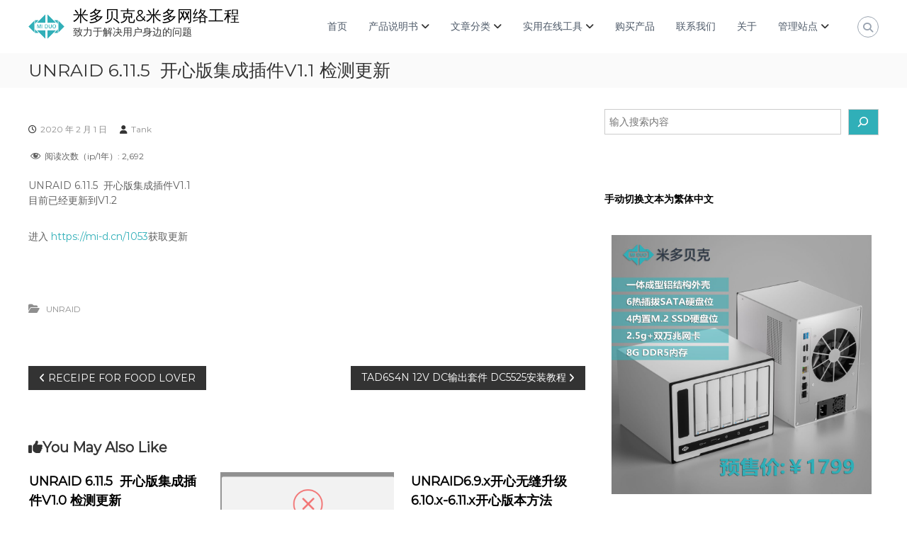

--- FILE ---
content_type: text/html; charset=UTF-8
request_url: https://mi-d.cn/4573
body_size: 19026
content:
<!DOCTYPE html>
<html lang="zh-Hans">
<head>
<meta charset="UTF-8">
<meta name="viewport" content="width=device-width, initial-scale=1">
<link rel="profile" href="https://gmpg.org/xfn/11">

<title>UNRAID 6.11.5  开心版集成插件V1.1  检测更新 &#8211; 米多贝克&amp;米多网络工程</title>
<meta name='robots' content='max-image-preview:large' />
	<style>img:is([sizes="auto" i], [sizes^="auto," i]) { contain-intrinsic-size: 3000px 1500px }</style>
	<link rel="alternate" type="application/rss+xml" title="米多贝克&amp;米多网络工程 &raquo; Feed" href="https://mi-d.cn/feed" />
<link rel="alternate" type="application/rss+xml" title="米多贝克&amp;米多网络工程 &raquo; 评论 Feed" href="https://mi-d.cn/comments/feed" />
<link rel="alternate" type="application/rss+xml" title="米多贝克&amp;米多网络工程 &raquo; UNRAID 6.11.5  开心版集成插件V1.1  检测更新 评论 Feed" href="https://mi-d.cn/4573/feed" />
<script type="text/javascript">
/* <![CDATA[ */
window._wpemojiSettings = {"baseUrl":"https:\/\/s.w.org\/images\/core\/emoji\/16.0.1\/72x72\/","ext":".png","svgUrl":"https:\/\/s.w.org\/images\/core\/emoji\/16.0.1\/svg\/","svgExt":".svg","source":{"concatemoji":"https:\/\/mi-d.cn\/wp-includes\/js\/wp-emoji-release.min.js?ver=6.8.2"}};
/*! This file is auto-generated */
!function(s,n){var o,i,e;function c(e){try{var t={supportTests:e,timestamp:(new Date).valueOf()};sessionStorage.setItem(o,JSON.stringify(t))}catch(e){}}function p(e,t,n){e.clearRect(0,0,e.canvas.width,e.canvas.height),e.fillText(t,0,0);var t=new Uint32Array(e.getImageData(0,0,e.canvas.width,e.canvas.height).data),a=(e.clearRect(0,0,e.canvas.width,e.canvas.height),e.fillText(n,0,0),new Uint32Array(e.getImageData(0,0,e.canvas.width,e.canvas.height).data));return t.every(function(e,t){return e===a[t]})}function u(e,t){e.clearRect(0,0,e.canvas.width,e.canvas.height),e.fillText(t,0,0);for(var n=e.getImageData(16,16,1,1),a=0;a<n.data.length;a++)if(0!==n.data[a])return!1;return!0}function f(e,t,n,a){switch(t){case"flag":return n(e,"\ud83c\udff3\ufe0f\u200d\u26a7\ufe0f","\ud83c\udff3\ufe0f\u200b\u26a7\ufe0f")?!1:!n(e,"\ud83c\udde8\ud83c\uddf6","\ud83c\udde8\u200b\ud83c\uddf6")&&!n(e,"\ud83c\udff4\udb40\udc67\udb40\udc62\udb40\udc65\udb40\udc6e\udb40\udc67\udb40\udc7f","\ud83c\udff4\u200b\udb40\udc67\u200b\udb40\udc62\u200b\udb40\udc65\u200b\udb40\udc6e\u200b\udb40\udc67\u200b\udb40\udc7f");case"emoji":return!a(e,"\ud83e\udedf")}return!1}function g(e,t,n,a){var r="undefined"!=typeof WorkerGlobalScope&&self instanceof WorkerGlobalScope?new OffscreenCanvas(300,150):s.createElement("canvas"),o=r.getContext("2d",{willReadFrequently:!0}),i=(o.textBaseline="top",o.font="600 32px Arial",{});return e.forEach(function(e){i[e]=t(o,e,n,a)}),i}function t(e){var t=s.createElement("script");t.src=e,t.defer=!0,s.head.appendChild(t)}"undefined"!=typeof Promise&&(o="wpEmojiSettingsSupports",i=["flag","emoji"],n.supports={everything:!0,everythingExceptFlag:!0},e=new Promise(function(e){s.addEventListener("DOMContentLoaded",e,{once:!0})}),new Promise(function(t){var n=function(){try{var e=JSON.parse(sessionStorage.getItem(o));if("object"==typeof e&&"number"==typeof e.timestamp&&(new Date).valueOf()<e.timestamp+604800&&"object"==typeof e.supportTests)return e.supportTests}catch(e){}return null}();if(!n){if("undefined"!=typeof Worker&&"undefined"!=typeof OffscreenCanvas&&"undefined"!=typeof URL&&URL.createObjectURL&&"undefined"!=typeof Blob)try{var e="postMessage("+g.toString()+"("+[JSON.stringify(i),f.toString(),p.toString(),u.toString()].join(",")+"));",a=new Blob([e],{type:"text/javascript"}),r=new Worker(URL.createObjectURL(a),{name:"wpTestEmojiSupports"});return void(r.onmessage=function(e){c(n=e.data),r.terminate(),t(n)})}catch(e){}c(n=g(i,f,p,u))}t(n)}).then(function(e){for(var t in e)n.supports[t]=e[t],n.supports.everything=n.supports.everything&&n.supports[t],"flag"!==t&&(n.supports.everythingExceptFlag=n.supports.everythingExceptFlag&&n.supports[t]);n.supports.everythingExceptFlag=n.supports.everythingExceptFlag&&!n.supports.flag,n.DOMReady=!1,n.readyCallback=function(){n.DOMReady=!0}}).then(function(){return e}).then(function(){var e;n.supports.everything||(n.readyCallback(),(e=n.source||{}).concatemoji?t(e.concatemoji):e.wpemoji&&e.twemoji&&(t(e.twemoji),t(e.wpemoji)))}))}((window,document),window._wpemojiSettings);
/* ]]> */
</script>
<link rel='stylesheet' id='dashicons-css' href='https://mi-d.cn/wp-includes/css/dashicons.min.css?ver=6.8.2' type='text/css' media='all' />
<link rel='stylesheet' id='post-views-counter-frontend-css' href='https://mi-d.cn/wp-content/plugins/post-views-counter/css/frontend.min.css?ver=1.6.0' type='text/css' media='all' />
<style id='wp-emoji-styles-inline-css' type='text/css'>

	img.wp-smiley, img.emoji {
		display: inline !important;
		border: none !important;
		box-shadow: none !important;
		height: 1em !important;
		width: 1em !important;
		margin: 0 0.07em !important;
		vertical-align: -0.1em !important;
		background: none !important;
		padding: 0 !important;
	}
</style>
<link rel='stylesheet' id='wp-block-library-css' href='https://mi-d.cn/wp-includes/css/dist/block-library/style.min.css?ver=6.8.2' type='text/css' media='all' />
<style id='wp-block-library-theme-inline-css' type='text/css'>
.wp-block-audio :where(figcaption){color:#555;font-size:13px;text-align:center}.is-dark-theme .wp-block-audio :where(figcaption){color:#ffffffa6}.wp-block-audio{margin:0 0 1em}.wp-block-code{border:1px solid #ccc;border-radius:4px;font-family:Menlo,Consolas,monaco,monospace;padding:.8em 1em}.wp-block-embed :where(figcaption){color:#555;font-size:13px;text-align:center}.is-dark-theme .wp-block-embed :where(figcaption){color:#ffffffa6}.wp-block-embed{margin:0 0 1em}.blocks-gallery-caption{color:#555;font-size:13px;text-align:center}.is-dark-theme .blocks-gallery-caption{color:#ffffffa6}:root :where(.wp-block-image figcaption){color:#555;font-size:13px;text-align:center}.is-dark-theme :root :where(.wp-block-image figcaption){color:#ffffffa6}.wp-block-image{margin:0 0 1em}.wp-block-pullquote{border-bottom:4px solid;border-top:4px solid;color:currentColor;margin-bottom:1.75em}.wp-block-pullquote cite,.wp-block-pullquote footer,.wp-block-pullquote__citation{color:currentColor;font-size:.8125em;font-style:normal;text-transform:uppercase}.wp-block-quote{border-left:.25em solid;margin:0 0 1.75em;padding-left:1em}.wp-block-quote cite,.wp-block-quote footer{color:currentColor;font-size:.8125em;font-style:normal;position:relative}.wp-block-quote:where(.has-text-align-right){border-left:none;border-right:.25em solid;padding-left:0;padding-right:1em}.wp-block-quote:where(.has-text-align-center){border:none;padding-left:0}.wp-block-quote.is-large,.wp-block-quote.is-style-large,.wp-block-quote:where(.is-style-plain){border:none}.wp-block-search .wp-block-search__label{font-weight:700}.wp-block-search__button{border:1px solid #ccc;padding:.375em .625em}:where(.wp-block-group.has-background){padding:1.25em 2.375em}.wp-block-separator.has-css-opacity{opacity:.4}.wp-block-separator{border:none;border-bottom:2px solid;margin-left:auto;margin-right:auto}.wp-block-separator.has-alpha-channel-opacity{opacity:1}.wp-block-separator:not(.is-style-wide):not(.is-style-dots){width:100px}.wp-block-separator.has-background:not(.is-style-dots){border-bottom:none;height:1px}.wp-block-separator.has-background:not(.is-style-wide):not(.is-style-dots){height:2px}.wp-block-table{margin:0 0 1em}.wp-block-table td,.wp-block-table th{word-break:normal}.wp-block-table :where(figcaption){color:#555;font-size:13px;text-align:center}.is-dark-theme .wp-block-table :where(figcaption){color:#ffffffa6}.wp-block-video :where(figcaption){color:#555;font-size:13px;text-align:center}.is-dark-theme .wp-block-video :where(figcaption){color:#ffffffa6}.wp-block-video{margin:0 0 1em}:root :where(.wp-block-template-part.has-background){margin-bottom:0;margin-top:0;padding:1.25em 2.375em}
</style>
<style id='classic-theme-styles-inline-css' type='text/css'>
/*! This file is auto-generated */
.wp-block-button__link{color:#fff;background-color:#32373c;border-radius:9999px;box-shadow:none;text-decoration:none;padding:calc(.667em + 2px) calc(1.333em + 2px);font-size:1.125em}.wp-block-file__button{background:#32373c;color:#fff;text-decoration:none}
</style>
<style id='global-styles-inline-css' type='text/css'>
:root{--wp--preset--aspect-ratio--square: 1;--wp--preset--aspect-ratio--4-3: 4/3;--wp--preset--aspect-ratio--3-4: 3/4;--wp--preset--aspect-ratio--3-2: 3/2;--wp--preset--aspect-ratio--2-3: 2/3;--wp--preset--aspect-ratio--16-9: 16/9;--wp--preset--aspect-ratio--9-16: 9/16;--wp--preset--color--black: #000000;--wp--preset--color--cyan-bluish-gray: #abb8c3;--wp--preset--color--white: #ffffff;--wp--preset--color--pale-pink: #f78da7;--wp--preset--color--vivid-red: #cf2e2e;--wp--preset--color--luminous-vivid-orange: #ff6900;--wp--preset--color--luminous-vivid-amber: #fcb900;--wp--preset--color--light-green-cyan: #7bdcb5;--wp--preset--color--vivid-green-cyan: #00d084;--wp--preset--color--pale-cyan-blue: #8ed1fc;--wp--preset--color--vivid-cyan-blue: #0693e3;--wp--preset--color--vivid-purple: #9b51e0;--wp--preset--gradient--vivid-cyan-blue-to-vivid-purple: linear-gradient(135deg,rgba(6,147,227,1) 0%,rgb(155,81,224) 100%);--wp--preset--gradient--light-green-cyan-to-vivid-green-cyan: linear-gradient(135deg,rgb(122,220,180) 0%,rgb(0,208,130) 100%);--wp--preset--gradient--luminous-vivid-amber-to-luminous-vivid-orange: linear-gradient(135deg,rgba(252,185,0,1) 0%,rgba(255,105,0,1) 100%);--wp--preset--gradient--luminous-vivid-orange-to-vivid-red: linear-gradient(135deg,rgba(255,105,0,1) 0%,rgb(207,46,46) 100%);--wp--preset--gradient--very-light-gray-to-cyan-bluish-gray: linear-gradient(135deg,rgb(238,238,238) 0%,rgb(169,184,195) 100%);--wp--preset--gradient--cool-to-warm-spectrum: linear-gradient(135deg,rgb(74,234,220) 0%,rgb(151,120,209) 20%,rgb(207,42,186) 40%,rgb(238,44,130) 60%,rgb(251,105,98) 80%,rgb(254,248,76) 100%);--wp--preset--gradient--blush-light-purple: linear-gradient(135deg,rgb(255,206,236) 0%,rgb(152,150,240) 100%);--wp--preset--gradient--blush-bordeaux: linear-gradient(135deg,rgb(254,205,165) 0%,rgb(254,45,45) 50%,rgb(107,0,62) 100%);--wp--preset--gradient--luminous-dusk: linear-gradient(135deg,rgb(255,203,112) 0%,rgb(199,81,192) 50%,rgb(65,88,208) 100%);--wp--preset--gradient--pale-ocean: linear-gradient(135deg,rgb(255,245,203) 0%,rgb(182,227,212) 50%,rgb(51,167,181) 100%);--wp--preset--gradient--electric-grass: linear-gradient(135deg,rgb(202,248,128) 0%,rgb(113,206,126) 100%);--wp--preset--gradient--midnight: linear-gradient(135deg,rgb(2,3,129) 0%,rgb(40,116,252) 100%);--wp--preset--font-size--small: 13px;--wp--preset--font-size--medium: 20px;--wp--preset--font-size--large: 36px;--wp--preset--font-size--x-large: 42px;--wp--preset--spacing--20: 0.44rem;--wp--preset--spacing--30: 0.67rem;--wp--preset--spacing--40: 1rem;--wp--preset--spacing--50: 1.5rem;--wp--preset--spacing--60: 2.25rem;--wp--preset--spacing--70: 3.38rem;--wp--preset--spacing--80: 5.06rem;--wp--preset--shadow--natural: 6px 6px 9px rgba(0, 0, 0, 0.2);--wp--preset--shadow--deep: 12px 12px 50px rgba(0, 0, 0, 0.4);--wp--preset--shadow--sharp: 6px 6px 0px rgba(0, 0, 0, 0.2);--wp--preset--shadow--outlined: 6px 6px 0px -3px rgba(255, 255, 255, 1), 6px 6px rgba(0, 0, 0, 1);--wp--preset--shadow--crisp: 6px 6px 0px rgba(0, 0, 0, 1);}:where(.is-layout-flex){gap: 0.5em;}:where(.is-layout-grid){gap: 0.5em;}body .is-layout-flex{display: flex;}.is-layout-flex{flex-wrap: wrap;align-items: center;}.is-layout-flex > :is(*, div){margin: 0;}body .is-layout-grid{display: grid;}.is-layout-grid > :is(*, div){margin: 0;}:where(.wp-block-columns.is-layout-flex){gap: 2em;}:where(.wp-block-columns.is-layout-grid){gap: 2em;}:where(.wp-block-post-template.is-layout-flex){gap: 1.25em;}:where(.wp-block-post-template.is-layout-grid){gap: 1.25em;}.has-black-color{color: var(--wp--preset--color--black) !important;}.has-cyan-bluish-gray-color{color: var(--wp--preset--color--cyan-bluish-gray) !important;}.has-white-color{color: var(--wp--preset--color--white) !important;}.has-pale-pink-color{color: var(--wp--preset--color--pale-pink) !important;}.has-vivid-red-color{color: var(--wp--preset--color--vivid-red) !important;}.has-luminous-vivid-orange-color{color: var(--wp--preset--color--luminous-vivid-orange) !important;}.has-luminous-vivid-amber-color{color: var(--wp--preset--color--luminous-vivid-amber) !important;}.has-light-green-cyan-color{color: var(--wp--preset--color--light-green-cyan) !important;}.has-vivid-green-cyan-color{color: var(--wp--preset--color--vivid-green-cyan) !important;}.has-pale-cyan-blue-color{color: var(--wp--preset--color--pale-cyan-blue) !important;}.has-vivid-cyan-blue-color{color: var(--wp--preset--color--vivid-cyan-blue) !important;}.has-vivid-purple-color{color: var(--wp--preset--color--vivid-purple) !important;}.has-black-background-color{background-color: var(--wp--preset--color--black) !important;}.has-cyan-bluish-gray-background-color{background-color: var(--wp--preset--color--cyan-bluish-gray) !important;}.has-white-background-color{background-color: var(--wp--preset--color--white) !important;}.has-pale-pink-background-color{background-color: var(--wp--preset--color--pale-pink) !important;}.has-vivid-red-background-color{background-color: var(--wp--preset--color--vivid-red) !important;}.has-luminous-vivid-orange-background-color{background-color: var(--wp--preset--color--luminous-vivid-orange) !important;}.has-luminous-vivid-amber-background-color{background-color: var(--wp--preset--color--luminous-vivid-amber) !important;}.has-light-green-cyan-background-color{background-color: var(--wp--preset--color--light-green-cyan) !important;}.has-vivid-green-cyan-background-color{background-color: var(--wp--preset--color--vivid-green-cyan) !important;}.has-pale-cyan-blue-background-color{background-color: var(--wp--preset--color--pale-cyan-blue) !important;}.has-vivid-cyan-blue-background-color{background-color: var(--wp--preset--color--vivid-cyan-blue) !important;}.has-vivid-purple-background-color{background-color: var(--wp--preset--color--vivid-purple) !important;}.has-black-border-color{border-color: var(--wp--preset--color--black) !important;}.has-cyan-bluish-gray-border-color{border-color: var(--wp--preset--color--cyan-bluish-gray) !important;}.has-white-border-color{border-color: var(--wp--preset--color--white) !important;}.has-pale-pink-border-color{border-color: var(--wp--preset--color--pale-pink) !important;}.has-vivid-red-border-color{border-color: var(--wp--preset--color--vivid-red) !important;}.has-luminous-vivid-orange-border-color{border-color: var(--wp--preset--color--luminous-vivid-orange) !important;}.has-luminous-vivid-amber-border-color{border-color: var(--wp--preset--color--luminous-vivid-amber) !important;}.has-light-green-cyan-border-color{border-color: var(--wp--preset--color--light-green-cyan) !important;}.has-vivid-green-cyan-border-color{border-color: var(--wp--preset--color--vivid-green-cyan) !important;}.has-pale-cyan-blue-border-color{border-color: var(--wp--preset--color--pale-cyan-blue) !important;}.has-vivid-cyan-blue-border-color{border-color: var(--wp--preset--color--vivid-cyan-blue) !important;}.has-vivid-purple-border-color{border-color: var(--wp--preset--color--vivid-purple) !important;}.has-vivid-cyan-blue-to-vivid-purple-gradient-background{background: var(--wp--preset--gradient--vivid-cyan-blue-to-vivid-purple) !important;}.has-light-green-cyan-to-vivid-green-cyan-gradient-background{background: var(--wp--preset--gradient--light-green-cyan-to-vivid-green-cyan) !important;}.has-luminous-vivid-amber-to-luminous-vivid-orange-gradient-background{background: var(--wp--preset--gradient--luminous-vivid-amber-to-luminous-vivid-orange) !important;}.has-luminous-vivid-orange-to-vivid-red-gradient-background{background: var(--wp--preset--gradient--luminous-vivid-orange-to-vivid-red) !important;}.has-very-light-gray-to-cyan-bluish-gray-gradient-background{background: var(--wp--preset--gradient--very-light-gray-to-cyan-bluish-gray) !important;}.has-cool-to-warm-spectrum-gradient-background{background: var(--wp--preset--gradient--cool-to-warm-spectrum) !important;}.has-blush-light-purple-gradient-background{background: var(--wp--preset--gradient--blush-light-purple) !important;}.has-blush-bordeaux-gradient-background{background: var(--wp--preset--gradient--blush-bordeaux) !important;}.has-luminous-dusk-gradient-background{background: var(--wp--preset--gradient--luminous-dusk) !important;}.has-pale-ocean-gradient-background{background: var(--wp--preset--gradient--pale-ocean) !important;}.has-electric-grass-gradient-background{background: var(--wp--preset--gradient--electric-grass) !important;}.has-midnight-gradient-background{background: var(--wp--preset--gradient--midnight) !important;}.has-small-font-size{font-size: var(--wp--preset--font-size--small) !important;}.has-medium-font-size{font-size: var(--wp--preset--font-size--medium) !important;}.has-large-font-size{font-size: var(--wp--preset--font-size--large) !important;}.has-x-large-font-size{font-size: var(--wp--preset--font-size--x-large) !important;}
:where(.wp-block-post-template.is-layout-flex){gap: 1.25em;}:where(.wp-block-post-template.is-layout-grid){gap: 1.25em;}
:where(.wp-block-columns.is-layout-flex){gap: 2em;}:where(.wp-block-columns.is-layout-grid){gap: 2em;}
:root :where(.wp-block-pullquote){font-size: 1.5em;line-height: 1.6;}
</style>
<link rel='stylesheet' id='everest-forms-general-css' href='https://mi-d.cn/wp-content/plugins/everest-forms/assets/css/everest-forms.css?ver=3.4.1' type='text/css' media='all' />
<link rel='stylesheet' id='jquery-intl-tel-input-css' href='https://mi-d.cn/wp-content/plugins/everest-forms/assets/css/intlTelInput.css?ver=3.4.1' type='text/css' media='all' />
<link rel='stylesheet' id='smartideo_css-css' href='https://mi-d.cn/wp-content/plugins/smartideo/static/smartideo.css?ver=2.8.1' type='text/css' media='screen' />
<link rel='stylesheet' id='font-awesome-4-css' href='https://mi-d.cn/wp-content/themes/flash/css/v4-shims.min.css?ver=4.7.0' type='text/css' media='all' />
<link rel='stylesheet' id='font-awesome-all-css' href='https://mi-d.cn/wp-content/themes/flash/css/all.min.css?ver=6.7.2' type='text/css' media='all' />
<link rel='stylesheet' id='font-awesome-solid-css' href='https://mi-d.cn/wp-content/themes/flash/css/solid.min.css?ver=6.7.2' type='text/css' media='all' />
<link rel='stylesheet' id='font-awesome-regular-css' href='https://mi-d.cn/wp-content/themes/flash/css/regular.min.css?ver=6.7.2' type='text/css' media='all' />
<link rel='stylesheet' id='font-awesome-brands-css' href='https://mi-d.cn/wp-content/themes/flash/css/brands.min.css?ver=6.7.2' type='text/css' media='all' />
<link rel='stylesheet' id='flash-style-css' href='https://mi-d.cn/wp-content/themes/flash/style.css?ver=6.8.2' type='text/css' media='all' />
<style id='flash-style-inline-css' type='text/css'>

	/* Custom Link Color */
	#site-navigation ul li:hover > a, #site-navigation ul li.current-menu-item > a, #site-navigation ul li.current_page_item > a, #site-navigation ul li.current_page_ancestor > a, #site-navigation ul li.current-menu-ancestor > a,#site-navigation ul.sub-menu li:hover > a,#site-navigation ul li ul.sub-menu li.menu-item-has-children ul li:hover > a,#site-navigation ul li ul.sub-menu li.menu-item-has-children:hover > .menu-item,body.transparent #masthead .header-bottom #site-navigation ul li:hover > .menu-item,body.transparent #masthead .header-bottom #site-navigation ul li:hover > a,body.transparent #masthead .header-bottom #site-navigation ul.sub-menu li:hover > a,body.transparent #masthead .header-bottom #site-navigation ul.sub-menu li.menu-item-has-children ul li:hover > a,body.transparent.header-sticky #masthead-sticky-wrapper #masthead .header-bottom #site-navigation ul.sub-menu li > a:hover,.tg-service-widget .service-title-wrap a:hover,.tg-service-widget .service-more,.feature-product-section .button-group button:hover ,.fun-facts-section .fun-facts-icon-wrap,.fun-facts-section .tg-fun-facts-widget.tg-fun-facts-layout-2 .counter-wrapper,.blog-section .tg-blog-widget-layout-2 .blog-content .read-more-container .read-more a,footer.footer-layout #top-footer .widget-title::first-letter,footer.footer-layout #top-footer .widget ul li a:hover,footer.footer-layout #bottom-footer .copyright .copyright-text a:hover,footer.footer-layout #bottom-footer .footer-menu ul li a:hover,.archive #primary .entry-content-block h2.entry-title a:hover,.blog #primary .entry-content-block h2.entry-title a:hover,#secondary .widget ul li a:hover,.woocommerce-Price-amount.amount,.team-wrapper .team-content-wrapper .team-social a:hover,.testimonial-container .testimonial-wrapper .testimonial-slide .testominial-content-wrapper .testimonial-icon,.footer-menu li a:hover,.tg-feature-product-filter-layout .button.is-checked:hover,.testimonial-container .testimonial-icon,#site-navigation ul li.menu-item-has-children:hover > .sub-toggle,.woocommerce-error::before, .woocommerce-info::before, .woocommerce-message::before,#primary .post .entry-content-block .entry-meta a:hover,#primary .post .entry-content-block .entry-meta span:hover,.entry-meta span:hover a,.post .entry-content-block .entry-footer span a:hover,#secondary .widget ul li a,#comments .comment-list article.comment-body .reply a,.tg-slider-widget .btn-wrapper a,.entry-content a, .related-posts-wrapper .entry-title a:hover,
		.related-posts-wrapper .entry-meta > span a:hover{
			color: #30afb8;
	}

	.blog-section .tg-blog-widget-layout-1 .tg-blog-widget:hover, #scroll-up,.header-bottom .search-wrap .search-box .searchform .btn:hover,.header-bottom .cart-wrap .flash-cart-views a span,body.transparent #masthead .header-bottom #site-navigation ul li a::before,.tg-slider-widget.slider-dark .btn-wrapper a:hover, .section-title:after,.about-section .about-content-wrapper .btn-wrapper a,.tg-service-widget .service-icon-wrap,.team-wrapper .team-content-wrapper .team-designation:after,.call-to-action-section .btn-wrapper a:hover,.blog-section .tg-blog-widget-layout-1:hover,.blog-section .tg-blog-widget-layout-2 .post-image .entry-date,.blog-section .tg-blog-widget-layout-2 .blog-content .post-readmore,.pricing-table-section .tg-pricing-table-widget:hover,.pricing-table-section .tg-pricing-table-widget.tg-pricing-table-layout-2 .pricing,.pricing-table-section .tg-pricing-table-widget.tg-pricing-table-layout-2 .btn-wrapper a,footer.footer-layout #top-footer .widget_tag_cloud .tagcloud a:hover,#secondary .widget-title:after, #secondary .searchform .btn:hover,#primary .searchform .btn:hover,  #respond #commentform .form-submit input,.woocommerce span.onsale, .woocommerce ul.products li.product .onsale,.woocommerce ul.products li.product .button,.woocommerce #respond input#submit.alt,.woocommerce a.button.alt,.woocommerce button.button.alt,.woocommerce input.button.alt,.added_to_cart.wc-forward,.testimonial-container .swiper-pagination.testimonial-pager .swiper-pagination-bullet:hover, .testimonial-container .swiper-pagination.testimonial-pager .swiper-pagination-bullet.swiper-pagination-bullet-active,.header-bottom .searchform .btn,.navigation .nav-links a:hover, .bttn:hover, button, input[type="button"]:hover, input[type="reset"]:hover, input[type="submit"]:hover,.tg-slider-widget .btn-wrapper a:hover  {
		background-color: #30afb8;
	}
	.feature-product-section .tg-feature-product-layout-2 .tg-container .tg-column-wrapper .tg-feature-product-widget .featured-image-desc, .tg-team-widget.tg-team-layout-3 .team-wrapper .team-img .team-social {
		background-color: rgba( 48, 175, 184, 0.8);
	}
	#respond #commentform .form-submit input:hover{
	background-color: #1c9ba4;
	}

	.tg-slider-widget.slider-dark .btn-wrapper a:hover,.call-to-action-section .btn-wrapper a:hover,footer.footer-layout #top-footer .widget_tag_cloud .tagcloud a:hover,.woocommerce-error, .woocommerce-info, .woocommerce-message,#comments .comment-list article.comment-body .reply a::before,.tg-slider-widget .btn-wrapper a, .tg-slider-widget .btn-wrapper a:hover {
		border-color: #30afb8;
	}
	body.transparent.header-sticky #masthead-sticky-wrapper.is-sticky #site-navigation ul li.current-flash-item a, #site-navigation ul li.current-flash-item a, body.transparent.header-sticky #masthead-sticky-wrapper #site-navigation ul li:hover > a,body.transparent #site-navigation ul li:hover .sub-toggle{
			color: #30afb8;
		}

	.tg-service-widget .service-icon-wrap:after{
			border-top-color: #30afb8;
		}
	body.transparent.header-sticky #masthead-sticky-wrapper .search-wrap .search-icon:hover, body.transparent .search-wrap .search-icon:hover, .header-bottom .search-wrap .search-icon:hover {
	  border-color: #30afb8;
	}
	body.transparent.header-sticky #masthead-sticky-wrapper .search-wrap .search-icon:hover, body.transparent #masthead .header-bottom .search-wrap .search-icon:hover, .header-bottom .search-wrap .search-icon:hover,.breadcrumb-trail.breadcrumbs .trail-items li:first-child span:hover,.breadcrumb-trail.breadcrumbs .trail-items li span:hover a {
	  color: #30afb8;
	}
	.woocommerce ul.products li.product .button:hover, .woocommerce #respond input#submit.alt:hover, .woocommerce a.button.alt:hover, .woocommerce button.button.alt:hover, .woocommerce input.button.alt:hover,.added_to_cart.wc-forward:hover{
		background-color: #1c9ba4;
	}
	#preloader-background span {
		background-color: #1c9ba4;
	}
	#preloader-background span {
		--primary-color : #1c9ba4;
	}
	.feature-product-section .tg-feature-product-widget .featured-image-desc::before,.blog-section .row:nth-child(odd) .tg-blog-widget:hover .post-image::before{
			border-right-color: #30afb8;
		}
	.feature-product-section .tg-feature-product-widget .featured-image-desc::before,.blog-section .row:nth-child(odd) .tg-blog-widget:hover .post-image::before,footer.footer-layout #top-footer .widget-title,.blog-section .row:nth-child(2n) .tg-blog-widget:hover .post-image::before{
		border-left-color: #30afb8;
	}
	.blog-section .tg-blog-widget-layout-2 .entry-title a:hover,
	.blog-section .tg-blog-widget-layout-2 .tg-blog-widget:hover .blog-content .entry-title a:hover,
	.tg-blog-widget-layout-2 .read-more-container .entry-author:hover a,
	.tg-blog-widget-layout-2 .read-more-container .entry-author:hover,
	.blog-section .tg-blog-widget-layout-2 .read-more-container .read-more:hover a{
			color: #1c9ba4;
		}

	.tg-service-widget .service-more:hover{
		color: #1c9ba4;
	}

	@media(max-width: 980px){
		#site-navigation ul li.menu-item-has-children span.sub-toggle {
			background-color: #30afb8;
		}
	}

		@media screen and (min-width: 56.875em) {
			.main-navigation li:hover > a,
			.main-navigation li.focus > a {
				color: #30afb8;
			}
		}
	
</style>
<link rel='stylesheet' id='responsive-css' href='https://mi-d.cn/wp-content/themes/flash/css/responsive.min.css?ver=6.8.2' type='text/css' media='' />
<script type="text/javascript" id="post-views-counter-frontend-js-before">
/* <![CDATA[ */
var pvcArgsFrontend = {"mode":"js","postID":4573,"requestURL":"https:\/\/mi-d.cn\/wp-admin\/admin-ajax.php","nonce":"4712142280","dataStorage":"cookies","multisite":false,"path":"\/","domain":""};
/* ]]> */
</script>
<script type="text/javascript" src="https://mi-d.cn/wp-content/plugins/post-views-counter/js/frontend.min.js?ver=1.6.0" id="post-views-counter-frontend-js"></script>
<script type="text/javascript" src="https://mi-d.cn/wp-includes/js/jquery/jquery.min.js?ver=3.7.1" id="jquery-core-js"></script>
<script type="text/javascript" src="https://mi-d.cn/wp-includes/js/jquery/jquery-migrate.min.js?ver=3.4.1" id="jquery-migrate-js"></script>
<link rel="https://api.w.org/" href="https://mi-d.cn/wp-json/" /><link rel="alternate" title="JSON" type="application/json" href="https://mi-d.cn/wp-json/wp/v2/posts/4573" /><link rel="EditURI" type="application/rsd+xml" title="RSD" href="https://mi-d.cn/xmlrpc.php?rsd" />
<meta name="generator" content="WordPress 6.8.2" />
<meta name="generator" content="Everest Forms 3.4.1" />
<link rel="canonical" href="https://mi-d.cn/4573" />
<link rel='shortlink' href='https://mi-d.cn/?p=4573' />
<link rel="alternate" title="oEmbed (JSON)" type="application/json+oembed" href="https://mi-d.cn/wp-json/oembed/1.0/embed?url=https%3A%2F%2Fmi-d.cn%2F4573" />
<link rel="alternate" title="oEmbed (XML)" type="text/xml+oembed" href="https://mi-d.cn/wp-json/oembed/1.0/embed?url=https%3A%2F%2Fmi-d.cn%2F4573&#038;format=xml" />
<link rel="pingback" href="https://mi-d.cn/xmlrpc.php"><link rel="icon" href="https://mi-d.cn/wp-content/uploads/2021/12/cropped-1639495065-网站LOGO无字-32x32.png" sizes="32x32" />
<link rel="icon" href="https://mi-d.cn/wp-content/uploads/2021/12/cropped-1639495065-网站LOGO无字-192x192.png" sizes="192x192" />
<link rel="apple-touch-icon" href="https://mi-d.cn/wp-content/uploads/2021/12/cropped-1639495065-网站LOGO无字-180x180.png" />
<meta name="msapplication-TileImage" content="https://mi-d.cn/wp-content/uploads/2021/12/cropped-1639495065-网站LOGO无字-270x270.png" />
		<style type="text/css" id="wp-custom-css">
			@media (max-width:680px){.panel-row-style[style]{background-position:center center!important;background-size:auto!important}}.tg-slider-widget .btn-wrapper a{color:#313b48;border-color:#313b48}.tg-slider-widget .btn-wrapper a:hover{background:#313b48;color:#fff;border-color:#313b48}#secondary .widget ul li a{color:#000}.slider-image img {width: 100%;}		</style>
		<style id="kirki-inline-styles">body{font-family:Montserrat;font-weight:400;}/* cyrillic-ext */
@font-face {
  font-family: 'Montserrat';
  font-style: normal;
  font-weight: 400;
  font-display: swap;
  src: url(https://mi-d.cn/wp-content/fonts/montserrat/font) format('woff');
  unicode-range: U+0460-052F, U+1C80-1C8A, U+20B4, U+2DE0-2DFF, U+A640-A69F, U+FE2E-FE2F;
}
/* cyrillic */
@font-face {
  font-family: 'Montserrat';
  font-style: normal;
  font-weight: 400;
  font-display: swap;
  src: url(https://mi-d.cn/wp-content/fonts/montserrat/font) format('woff');
  unicode-range: U+0301, U+0400-045F, U+0490-0491, U+04B0-04B1, U+2116;
}
/* vietnamese */
@font-face {
  font-family: 'Montserrat';
  font-style: normal;
  font-weight: 400;
  font-display: swap;
  src: url(https://mi-d.cn/wp-content/fonts/montserrat/font) format('woff');
  unicode-range: U+0102-0103, U+0110-0111, U+0128-0129, U+0168-0169, U+01A0-01A1, U+01AF-01B0, U+0300-0301, U+0303-0304, U+0308-0309, U+0323, U+0329, U+1EA0-1EF9, U+20AB;
}
/* latin-ext */
@font-face {
  font-family: 'Montserrat';
  font-style: normal;
  font-weight: 400;
  font-display: swap;
  src: url(https://mi-d.cn/wp-content/fonts/montserrat/font) format('woff');
  unicode-range: U+0100-02BA, U+02BD-02C5, U+02C7-02CC, U+02CE-02D7, U+02DD-02FF, U+0304, U+0308, U+0329, U+1D00-1DBF, U+1E00-1E9F, U+1EF2-1EFF, U+2020, U+20A0-20AB, U+20AD-20C0, U+2113, U+2C60-2C7F, U+A720-A7FF;
}
/* latin */
@font-face {
  font-family: 'Montserrat';
  font-style: normal;
  font-weight: 400;
  font-display: swap;
  src: url(https://mi-d.cn/wp-content/fonts/montserrat/font) format('woff');
  unicode-range: U+0000-00FF, U+0131, U+0152-0153, U+02BB-02BC, U+02C6, U+02DA, U+02DC, U+0304, U+0308, U+0329, U+2000-206F, U+20AC, U+2122, U+2191, U+2193, U+2212, U+2215, U+FEFF, U+FFFD;
}/* cyrillic-ext */
@font-face {
  font-family: 'Montserrat';
  font-style: normal;
  font-weight: 400;
  font-display: swap;
  src: url(https://mi-d.cn/wp-content/fonts/montserrat/font) format('woff');
  unicode-range: U+0460-052F, U+1C80-1C8A, U+20B4, U+2DE0-2DFF, U+A640-A69F, U+FE2E-FE2F;
}
/* cyrillic */
@font-face {
  font-family: 'Montserrat';
  font-style: normal;
  font-weight: 400;
  font-display: swap;
  src: url(https://mi-d.cn/wp-content/fonts/montserrat/font) format('woff');
  unicode-range: U+0301, U+0400-045F, U+0490-0491, U+04B0-04B1, U+2116;
}
/* vietnamese */
@font-face {
  font-family: 'Montserrat';
  font-style: normal;
  font-weight: 400;
  font-display: swap;
  src: url(https://mi-d.cn/wp-content/fonts/montserrat/font) format('woff');
  unicode-range: U+0102-0103, U+0110-0111, U+0128-0129, U+0168-0169, U+01A0-01A1, U+01AF-01B0, U+0300-0301, U+0303-0304, U+0308-0309, U+0323, U+0329, U+1EA0-1EF9, U+20AB;
}
/* latin-ext */
@font-face {
  font-family: 'Montserrat';
  font-style: normal;
  font-weight: 400;
  font-display: swap;
  src: url(https://mi-d.cn/wp-content/fonts/montserrat/font) format('woff');
  unicode-range: U+0100-02BA, U+02BD-02C5, U+02C7-02CC, U+02CE-02D7, U+02DD-02FF, U+0304, U+0308, U+0329, U+1D00-1DBF, U+1E00-1E9F, U+1EF2-1EFF, U+2020, U+20A0-20AB, U+20AD-20C0, U+2113, U+2C60-2C7F, U+A720-A7FF;
}
/* latin */
@font-face {
  font-family: 'Montserrat';
  font-style: normal;
  font-weight: 400;
  font-display: swap;
  src: url(https://mi-d.cn/wp-content/fonts/montserrat/font) format('woff');
  unicode-range: U+0000-00FF, U+0131, U+0152-0153, U+02BB-02BC, U+02C6, U+02DA, U+02DC, U+0304, U+0308, U+0329, U+2000-206F, U+20AC, U+2122, U+2191, U+2193, U+2212, U+2215, U+FEFF, U+FFFD;
}/* cyrillic-ext */
@font-face {
  font-family: 'Montserrat';
  font-style: normal;
  font-weight: 400;
  font-display: swap;
  src: url(https://mi-d.cn/wp-content/fonts/montserrat/font) format('woff');
  unicode-range: U+0460-052F, U+1C80-1C8A, U+20B4, U+2DE0-2DFF, U+A640-A69F, U+FE2E-FE2F;
}
/* cyrillic */
@font-face {
  font-family: 'Montserrat';
  font-style: normal;
  font-weight: 400;
  font-display: swap;
  src: url(https://mi-d.cn/wp-content/fonts/montserrat/font) format('woff');
  unicode-range: U+0301, U+0400-045F, U+0490-0491, U+04B0-04B1, U+2116;
}
/* vietnamese */
@font-face {
  font-family: 'Montserrat';
  font-style: normal;
  font-weight: 400;
  font-display: swap;
  src: url(https://mi-d.cn/wp-content/fonts/montserrat/font) format('woff');
  unicode-range: U+0102-0103, U+0110-0111, U+0128-0129, U+0168-0169, U+01A0-01A1, U+01AF-01B0, U+0300-0301, U+0303-0304, U+0308-0309, U+0323, U+0329, U+1EA0-1EF9, U+20AB;
}
/* latin-ext */
@font-face {
  font-family: 'Montserrat';
  font-style: normal;
  font-weight: 400;
  font-display: swap;
  src: url(https://mi-d.cn/wp-content/fonts/montserrat/font) format('woff');
  unicode-range: U+0100-02BA, U+02BD-02C5, U+02C7-02CC, U+02CE-02D7, U+02DD-02FF, U+0304, U+0308, U+0329, U+1D00-1DBF, U+1E00-1E9F, U+1EF2-1EFF, U+2020, U+20A0-20AB, U+20AD-20C0, U+2113, U+2C60-2C7F, U+A720-A7FF;
}
/* latin */
@font-face {
  font-family: 'Montserrat';
  font-style: normal;
  font-weight: 400;
  font-display: swap;
  src: url(https://mi-d.cn/wp-content/fonts/montserrat/font) format('woff');
  unicode-range: U+0000-00FF, U+0131, U+0152-0153, U+02BB-02BC, U+02C6, U+02DA, U+02DC, U+0304, U+0308, U+0329, U+2000-206F, U+20AC, U+2122, U+2191, U+2193, U+2212, U+2215, U+FEFF, U+FFFD;
}</style></head>

<body class="wp-singular post-template-default single single-post postid-4573 single-format-standard wp-custom-logo wp-embed-responsive wp-theme-flash everest-forms-no-js  header-sticky left-logo-right-menu right-sidebar">


<div id="preloader-background">
	<div id="spinners">
		<div id="preloader">
			<span></span>
			<span></span>
			<span></span>
			<span></span>
			<span></span>
		</div>
	</div>
</div>


<div id="page" class="site">
	<a class="skip-link screen-reader-text" href="#content">Skip to content</a>

	
	<header id="masthead" class="site-header" role="banner">
		
		<div class="header-bottom">
			<div class="tg-container">

				<div class="logo">
										<figure class="logo-image">
						<a href="https://mi-d.cn/" class="custom-logo-link" rel="home"><img width="51" height="35" src="https://mi-d.cn/wp-content/uploads/2021/12/cropped-1639494965-网站LOGO无字.png" class="custom-logo" alt="米多贝克&amp;米多网络工程" decoding="async" /></a>												<a href="https://mi-d.cn/">
							<img class="transparent-logo" src="https://mi-d.cn/wp-content/uploads/2021/12/cropped-1639494965-网站LOGO无字.png" />
						</a>
											</figure>
					
					<div class="logo-text site-branding">
													<p class="site-title"><a href="https://mi-d.cn/" rel="home">米多贝克&amp;米多网络工程</a></p>
													<p class="site-description">致力于解决用户身边的问题</p>
											</div>
				</div>
				<div class="site-navigation-wrapper">
					<nav id="site-navigation" class="main-navigation" role="navigation">
						<div class="menu-toggle">
							<i class="fa fa-bars"></i>
						</div>
						<div class="menu-%e9%a1%b6%e9%83%a8%e8%8f%9c%e5%8d%95%e6%a0%8f-container"><ul id="primary-menu" class="menu"><li id="menu-item-723" class="menu-item menu-item-type-post_type menu-item-object-page menu-item-home menu-item-723"><a href="https://mi-d.cn/">首页</a></li>
<li id="menu-item-968" class="menu-item menu-item-type-taxonomy menu-item-object-category menu-item-has-children menu-item-968"><a href="https://mi-d.cn/category/%e4%ba%a7%e5%93%81%e8%af%b4%e6%98%8e%e4%b9%a6">产品说明书</a>
<ul class="sub-menu">
	<li id="menu-item-8829" class="menu-item menu-item-type-custom menu-item-object-custom menu-item-has-children menu-item-8829"><a href="#">定制主板</a>
	<ul class="sub-menu">
		<li id="menu-item-10945" class="menu-item menu-item-type-custom menu-item-object-custom menu-item-10945"><a href="https://mi-d.cn/10938">TAD6S4N i</a></li>
		<li id="menu-item-8830" class="menu-item menu-item-type-custom menu-item-object-custom menu-item-8830"><a href="https://mi-d.cn/7802">TAD1581DM</a></li>
	</ul>
</li>
	<li id="menu-item-1214" class="menu-item menu-item-type-taxonomy menu-item-object-category menu-item-has-children menu-item-1214"><a href="https://mi-d.cn/category/%e4%ba%a7%e5%93%81%e8%af%b4%e6%98%8e%e4%b9%a6/nas%e6%9c%ba%e7%ae%b1">NAS机箱/服务器机箱</a>
	<ul class="sub-menu">
		<li id="menu-item-10716" class="menu-item menu-item-type-custom menu-item-object-custom menu-item-10716"><a href="https://mi-d.cn/1681">桌面6盘-H8M机箱</a></li>
	</ul>
</li>
	<li id="menu-item-8987" class="menu-item menu-item-type-custom menu-item-object-custom menu-item-has-children menu-item-8987"><a href="https://mi-d.cn/8983">成品NAS/服务器</a>
	<ul class="sub-menu">
		<li id="menu-item-10943" class="menu-item menu-item-type-custom menu-item-object-custom menu-item-10943"><a href="https://mi-d.cn/10938">TAD6S4N混合10盘高速低功耗</a></li>
		<li id="menu-item-10944" class="menu-item menu-item-type-custom menu-item-object-custom menu-item-10944"><a href="https://mi-d.cn/7802">TAD1581 32线程高性能</a></li>
	</ul>
</li>
	<li id="menu-item-10991" class="menu-item menu-item-type-custom menu-item-object-custom menu-item-10991"><a href="https://mi-d.cn/nlt">内网穿透-内链通</a></li>
	<li id="menu-item-2109" class="menu-item menu-item-type-custom menu-item-object-custom menu-item-has-children menu-item-2109"><a href="https://mi-d.cn/html">机箱副屏/监控屏/广告/时钟</a>
	<ul class="sub-menu">
		<li id="menu-item-3523" class="menu-item menu-item-type-custom menu-item-object-custom menu-item-3523"><a href="https://mi-d.cn/3232">机箱副屏/智能监控屏</a></li>
		<li id="menu-item-2110" class="menu-item menu-item-type-custom menu-item-object-custom menu-item-2110"><a href="https://mi-d.cn/html">专用HTML程序</a></li>
	</ul>
</li>
	<li id="menu-item-1215" class="menu-item menu-item-type-taxonomy menu-item-object-category menu-item-has-children menu-item-1215"><a href="https://mi-d.cn/category/%e4%ba%a7%e5%93%81%e8%af%b4%e6%98%8e%e4%b9%a6/usb%e5%bc%95%e5%af%bc%e7%9b%98">工业级USB引导/高速U盘</a>
	<ul class="sub-menu">
		<li id="menu-item-5235" class="menu-item menu-item-type-custom menu-item-object-custom menu-item-has-children menu-item-5235"><a href="https://mi-d.cn/891">群晖通用/自刷版引导盘</a>
		<ul class="sub-menu">
			<li id="menu-item-9777" class="menu-item menu-item-type-custom menu-item-object-custom menu-item-9777"><a href="https://mi-d.cn/8659">空引导盘与量产工具</a></li>
			<li id="menu-item-5236" class="menu-item menu-item-type-custom menu-item-object-custom menu-item-5236"><a href="https://mi-d.cn/1113">全洗白引导下载</a></li>
			<li id="menu-item-5234" class="menu-item menu-item-type-custom menu-item-object-custom menu-item-5234"><a href="https://mi-d.cn/891">群晖DSM通用自刷版</a></li>
			<li id="menu-item-1179" class="menu-item menu-item-type-post_type menu-item-object-post menu-item-1179"><a href="https://mi-d.cn/1104">群晖DS918+引导盘</a></li>
			<li id="menu-item-1178" class="menu-item menu-item-type-post_type menu-item-object-post menu-item-1178"><a href="https://mi-d.cn/1169">群晖DS3617xs引导盘</a></li>
			<li id="menu-item-1177" class="menu-item menu-item-type-post_type menu-item-object-post menu-item-1177"><a href="https://mi-d.cn/1174">群晖DS3615xs引导盘</a></li>
			<li id="menu-item-2245" class="menu-item menu-item-type-custom menu-item-object-custom menu-item-2245"><a href="https://mi-d.cn/2194">群晖DS3622xs引导盘</a></li>
		</ul>
</li>
		<li id="menu-item-4146" class="menu-item menu-item-type-custom menu-item-object-custom menu-item-4146"><a href="https://mi-d.cn/6802">群晖RR/ARPL全功能引导盘</a></li>
		<li id="menu-item-1056" class="menu-item menu-item-type-post_type menu-item-object-post menu-item-1056"><a href="https://mi-d.cn/1053">UNRAID引导盘</a></li>
		<li id="menu-item-5233" class="menu-item menu-item-type-custom menu-item-object-custom menu-item-5233"><a href="https://mi-d.cn/5201">ESXi引导盘</a></li>
		<li id="menu-item-4090" class="menu-item menu-item-type-custom menu-item-object-custom menu-item-4090"><a href="https://mi-d.cn/2927">WinPE高速装机U盘</a></li>
	</ul>
</li>
	<li id="menu-item-3009" class="menu-item menu-item-type-custom menu-item-object-custom menu-item-has-children menu-item-3009"><a href="#">管理型网络交换机</a>
	<ul class="sub-menu">
		<li id="menu-item-3010" class="menu-item menu-item-type-post_type menu-item-object-post menu-item-3010"><a href="https://mi-d.cn/1737">兮克SKS7300-8GPY4XGS 4*10G+8*2.5G</a></li>
		<li id="menu-item-4786" class="menu-item menu-item-type-custom menu-item-object-custom menu-item-4786"><a href="https://mi-d.cn/4458">GS8P/GS8PE 8*1g</a></li>
		<li id="menu-item-4785" class="menu-item menu-item-type-custom menu-item-object-custom menu-item-4785"><a href="https://mi-d.cn/4495">GS8_8 8*1g</a></li>
	</ul>
</li>
	<li id="menu-item-2704" class="menu-item menu-item-type-custom menu-item-object-custom menu-item-has-children menu-item-2704"><a href="#">USB扩展设备</a>
	<ul class="sub-menu">
		<li id="menu-item-2705" class="menu-item menu-item-type-post_type menu-item-object-post menu-item-2705"><a href="https://mi-d.cn/2331">USB 2.5G网卡 RTL8156B</a></li>
	</ul>
</li>
	<li id="menu-item-2084" class="menu-item menu-item-type-custom menu-item-object-custom menu-item-has-children menu-item-2084"><a href="#">PCIE扩展卡</a>
	<ul class="sub-menu">
		<li id="menu-item-2703" class="menu-item menu-item-type-post_type menu-item-object-post menu-item-2703"><a href="https://mi-d.cn/2073">NVHD884 HPE 网络&#038;SSD 混合卡</a></li>
	</ul>
</li>
	<li id="menu-item-1216" class="menu-item menu-item-type-taxonomy menu-item-object-category menu-item-1216"><a href="https://mi-d.cn/category/%e4%ba%a7%e5%93%81%e8%af%b4%e6%98%8e%e4%b9%a6/%e6%b8%b8%e6%88%8f%e6%89%8b%e6%9f%84%e7%b1%bb">三大品牌+普通游戏手柄类</a></li>
</ul>
</li>
<li id="menu-item-964" class="menu-item menu-item-type-taxonomy menu-item-object-category current-post-ancestor menu-item-has-children menu-item-964"><a href="https://mi-d.cn/category/%e6%96%87%e7%ab%a0%e5%88%86%e7%b1%bb">文章分类</a>
<ul class="sub-menu">
	<li id="menu-item-966" class="menu-item menu-item-type-taxonomy menu-item-object-category menu-item-966"><a href="https://mi-d.cn/category/%e6%96%87%e7%ab%a0%e5%88%86%e7%b1%bb/%e4%ba%a7%e5%93%81%e8%af%b4%e6%98%8e">产品说明</a></li>
	<li id="menu-item-2086" class="menu-item menu-item-type-taxonomy menu-item-object-category menu-item-2086"><a href="https://mi-d.cn/category/%e6%96%87%e7%ab%a0%e5%88%86%e7%b1%bb/%e4%ba%a7%e5%93%81%e5%bc%80%e5%8f%91%e8%ae%a1%e5%88%92">新品开发（陈多鱼的项目）</a></li>
	<li id="menu-item-11126" class="menu-item menu-item-type-taxonomy menu-item-object-category menu-item-11126"><a href="https://mi-d.cn/category/%e6%96%87%e7%ab%a0%e5%88%86%e7%b1%bb/%e5%86%85%e9%93%be%e9%80%9a-%e5%86%85%e7%bd%91%e7%a9%bf%e9%80%8f">内链通 内网穿透</a></li>
	<li id="menu-item-10674" class="menu-item menu-item-type-taxonomy menu-item-object-category menu-item-10674"><a href="https://mi-d.cn/category/%E6%96%87%E7%AB%A0%E5%88%86%E7%B1%BB/tank%E4%BA%A7%E5%93%813d%E6%89%93%E5%8D%B0%E9%85%8D%E4%BB%B6">3D打印增强配件</a></li>
	<li id="menu-item-5939" class="menu-item menu-item-type-taxonomy menu-item-object-category menu-item-5939"><a href="https://mi-d.cn/pc">坦评测（评测频道）</a></li>
	<li id="menu-item-965" class="menu-item menu-item-type-taxonomy menu-item-object-category current-post-ancestor current-menu-parent current-post-parent menu-item-965"><a href="https://mi-d.cn/category/%e6%96%87%e7%ab%a0%e5%88%86%e7%b1%bb/unraid">UNRAID</a></li>
	<li id="menu-item-10848" class="menu-item menu-item-type-taxonomy menu-item-object-category menu-item-10848"><a href="https://mi-d.cn/category/%e6%96%87%e7%ab%a0%e5%88%86%e7%b1%bb/fnos%ef%bc%88%e9%a3%9e%e7%89%9bnas%ef%bc%89">fnOS（飞牛NAS）</a></li>
	<li id="menu-item-1673" class="menu-item menu-item-type-custom menu-item-object-custom menu-item-1673"><a href="https://mi-d.cn/category/%e6%96%87%e7%ab%a0%e5%88%86%e7%b1%bb/esxi%e8%99%9a%e6%8b%9f%e6%9c%ba">ESXi虚拟机</a></li>
	<li id="menu-item-1130" class="menu-item menu-item-type-taxonomy menu-item-object-category menu-item-1130"><a href="https://mi-d.cn/category/%e6%96%87%e7%ab%a0%e5%88%86%e7%b1%bb/%e9%bb%91%e7%99%bd%e7%be%a4%e6%99%96">黑白群晖</a></li>
	<li id="menu-item-1674" class="menu-item menu-item-type-custom menu-item-object-custom menu-item-1674"><a href="https://mi-d.cn/category/%e6%96%87%e7%ab%a0%e5%88%86%e7%b1%bb/vmware-workstation%e8%99%9a%e6%8b%9f%e6%9c%ba">VMware Workstation虚拟机</a></li>
	<li id="menu-item-1675" class="menu-item menu-item-type-custom menu-item-object-custom menu-item-1675"><a href="https://mi-d.cn/category/%e6%96%87%e7%ab%a0%e5%88%86%e7%b1%bb/pve%e8%99%9a%e6%8b%9f%e6%9c%ba">PVE虚拟机</a></li>
	<li id="menu-item-1606" class="menu-item menu-item-type-taxonomy menu-item-object-category menu-item-1606"><a href="https://mi-d.cn/category/%e6%96%87%e7%ab%a0%e5%88%86%e7%b1%bb/%e7%bd%91%e7%bb%9c%e7%9b%b8%e5%85%b3">网络相关</a></li>
	<li id="menu-item-967" class="menu-item menu-item-type-taxonomy menu-item-object-category menu-item-967"><a href="https://mi-d.cn/category/%e6%96%87%e7%ab%a0%e5%88%86%e7%b1%bb/%e4%b8%bb%e6%9d%bf%e9%ad%94%e6%94%b9bios%e8%ae%be%e7%bd%ae">主板魔改&amp;BIOS设置</a></li>
	<li id="menu-item-1833" class="menu-item menu-item-type-taxonomy menu-item-object-category menu-item-1833"><a href="https://mi-d.cn/category/%e6%96%87%e7%ab%a0%e5%88%86%e7%b1%bb/%e8%bd%af%e4%bb%b6%e5%b7%a5%e5%85%b7%e5%88%86%e4%ba%ab">软件工具分享</a></li>
</ul>
</li>
<li id="menu-item-1247" class="menu-item menu-item-type-custom menu-item-object-custom menu-item-has-children menu-item-1247"><a href="#">实用在线工具</a>
<ul class="sub-menu">
	<li id="menu-item-2157" class="menu-item menu-item-type-custom menu-item-object-custom menu-item-2157"><a href="https://mi-d.cn/2135">NAS电源功率计算方法</a></li>
	<li id="menu-item-1607" class="menu-item menu-item-type-custom menu-item-object-custom menu-item-has-children menu-item-1607"><a href="#">域名解析/ip工具</a>
	<ul class="sub-menu">
		<li id="menu-item-1736" class="menu-item menu-item-type-custom menu-item-object-custom menu-item-1736"><a href="https://tool.520101.com/wangluo/ipjisuan/">ip计算器</a></li>
		<li id="menu-item-1248" class="menu-item menu-item-type-custom menu-item-object-custom menu-item-1248"><a href="https://zijian.aliyun.com/detect/ping">阿里Ping域名测试</a></li>
		<li id="menu-item-1249" class="menu-item menu-item-type-custom menu-item-object-custom menu-item-1249"><a href="https://zijian.aliyun.com/">阿里网站诊断分析</a></li>
		<li id="menu-item-1250" class="menu-item menu-item-type-custom menu-item-object-custom menu-item-1250"><a href="https://zijian.aliyun.com/detect/dns">阿里DNS检测工具</a></li>
		<li id="menu-item-1251" class="menu-item menu-item-type-custom menu-item-object-custom menu-item-1251"><a href="https://network-tools.webwiz.net/ping.htm">IPV6/4动态解析PING工具</a></li>
	</ul>
</li>
	<li id="menu-item-2313" class="menu-item menu-item-type-custom menu-item-object-custom menu-item-2313"><a href="http://coolaf.com/tool/port">在线端口检测</a></li>
	<li id="menu-item-2314" class="menu-item menu-item-type-custom menu-item-object-custom menu-item-2314"><a href="http://tool.c7sky.com/password/">随机密码生成</a></li>
	<li id="menu-item-1894" class="menu-item menu-item-type-custom menu-item-object-custom menu-item-1894"><a href="https://www.speedtest.cn/">网速测试</a></li>
	<li id="menu-item-1258" class="menu-item menu-item-type-custom menu-item-object-custom menu-item-1258"><a href="https://www.synology.cn/zh-cn/support/RAID_calculator">RAID容量计算器</a></li>
	<li id="menu-item-1259" class="menu-item menu-item-type-custom menu-item-object-custom menu-item-1259"><a href="https://screen.bmcx.com/#welcome">屏幕检测工具</a></li>
	<li id="menu-item-1260" class="menu-item menu-item-type-custom menu-item-object-custom menu-item-1260"><a href="https://www.xincanshu.com/">CPU参数查询</a></li>
	<li id="menu-item-1467" class="menu-item menu-item-type-custom menu-item-object-custom menu-item-1467"><a href="https://www.aconvert.com/cn/">文件格式在线转换</a></li>
	<li id="menu-item-8058" class="menu-item menu-item-type-custom menu-item-object-custom menu-item-8058"><a href="https://dns.icoa.cn/">免费DNS服务器</a></li>
	<li id="menu-item-9556" class="menu-item menu-item-type-custom menu-item-object-custom menu-item-9556"><a href="https://dns.icoa.cn/ntp/">免费NTP对时服务器</a></li>
	<li id="menu-item-9734" class="menu-item menu-item-type-custom menu-item-object-custom menu-item-9734"><a href="https://ldt.pc.wiki/">老弟一号工具箱</a></li>
</ul>
</li>
<li id="menu-item-1157" class="menu-item menu-item-type-custom menu-item-object-custom menu-item-1157"><a href="https://tank-g.taobao.com/">购买产品</a></li>
<li id="menu-item-733" class="menu-item menu-item-type-post_type menu-item-object-page menu-item-733"><a href="https://mi-d.cn/lxwm">联系我们</a></li>
<li id="menu-item-1162" class="menu-item menu-item-type-post_type menu-item-object-page menu-item-1162"><a href="https://mi-d.cn/%e5%85%b3%e4%ba%8e">关于</a></li>
<li id="menu-item-1090" class="menu-item menu-item-type-custom menu-item-object-custom menu-item-has-children menu-item-1090"><a href="https://mi-d.cn/wp-admin/edit.php">管理站点</a>
<ul class="sub-menu">
	<li id="menu-item-2729" class="menu-item menu-item-type-custom menu-item-object-custom menu-item-2729"><a href="https://mi-d.cn/wp-admin/post-new.php">新建文章</a></li>
</ul>
</li>
</ul></div>					</nav><!-- #site-navigation -->

					
									</div>

				<div class="header-action-container">
					
										<div class="search-wrap">
						<div class="search-icon">
							<i class="fa fa-search"></i>
						</div>
						<div class="search-box">
							
<form role="search" method="get" class="searchform" action="https://mi-d.cn/">
	<label>
		<span class="screen-reader-text">Search for:</span>
		<input type="search" class="search-field" placeholder="Search &hellip;" value="" name="s" />
	</label>
	<button type="submit" class="search-submit btn search-btn"><span class="screen-reader-text">Search</span><i class="fa fa-search"></i></button>
</form>
						</div>
					</div>
									</div>
			</div>
		</div>
	</header><!-- #masthead -->

	
	
		<nav id="flash-breadcrumbs" class="breadcrumb-trail breadcrumbs">
		<div class="tg-container">
			<h1 class="trail-title">UNRAID 6.11.5  开心版集成插件V1.1  检测更新</h1>					</div>
	</nav>
	
	
	<div id="content" class="site-content">
		<div class="tg-container">

	
	<div id="primary" class="content-area">
		<main id="main" class="site-main" role="main">

		
<article id="post-4573" class="post-4573 post type-post status-publish format-standard hentry category-unraid">

	
		
	<div class="entry-content-block">
		<header class="entry-header">
			<div class="entry-title hidden">UNRAID 6.11.5  开心版集成插件V1.1  检测更新</div>		</header><!-- .entry-header -->

				<div class="entry-meta">
			<span class="entry-date"><i class="fa fa-clock-o"></i><a href="https://mi-d.cn/4573" rel="bookmark"><time class="date published" datetime="2020-02-01T15:59:00+08:00">2020 年 2 月 1 日</time><time class="updated" datetime="2023-05-16T19:42:39+08:00">2023 年 5 月 16 日</time></a></span><span class="entry-author vcard author"> <i class="fa fa-user"></i><a class="url fn n" href="https://mi-d.cn/author/tank">Tank</a></span>		</div><!-- .entry-meta -->
		
		<div class="entry-content">
							<div class="post-views content-post post-4573 entry-meta load-static">
				<span class="post-views-icon dashicons dashicons-visibility"></span> <span class="post-views-label">阅读次数（ip/1年）:</span> <span class="post-views-count">2,692</span>
			</div><p>UNRAID 6.11.5  开心版集成插件V1.1 <br />目前已经更新到V1.2</p>
<p>进入 <a href="https://mi-d.cn/1053">https://mi-d.cn/1053</a>获取更新</p>
<p> </p>


<p></p>
								</div><!-- .entry-content -->

		<footer class="entry-footer">
			<span class="cat-links"><i class="fa fa-folder-open"></i> <a href="https://mi-d.cn/category/%e6%96%87%e7%ab%a0%e5%88%86%e7%b1%bb/unraid" rel="category tag">UNRAID</a> </span>		</footer><!-- .entry-footer -->
	</div>

	
</article><!-- #post-## -->

	<nav class="navigation post-navigation" aria-label="文章">
		<h2 class="screen-reader-text">文章导航</h2>
		<div class="nav-links"><div class="nav-previous"><a href="https://mi-d.cn/60" rel="prev"><span><i class="fa fa-angle-left"></i></span>
		<span class="entry-title">RECEIPE FOR FOOD LOVER</span></a></div><div class="nav-next"><a href="https://mi-d.cn/11371" rel="next"><span><i class="fa fa-angle-right"></i></span>
		<span class="entry-title">TAD6S4N 12V DC输出套件 DC5525安装教程</span></a></div></div>
	</nav>

	<div class="related-posts-wrapper">

		<h4 class="related-posts-main-title">
			<i class="fa fa-thumbs-up"></i><span>You May Also Like</span>
		</h4>

		<div class="related-posts tg-column-wrapper clearfix">
							<div class="tg-column-3">

					
					<div class="wrapper">

						<h3 class="entry-title">
							<a href="https://mi-d.cn/4304" rel="bookmark" title="UNRAID 6.11.5  开心版集成插件V1.0  检测更新">UNRAID 6.11.5  开心版集成插件V1.0  检测更新</a>
						</h3><!--/.post-title-->

						<div class="entry-meta">
							<span class="entry-date"><i class="fa fa-clock-o"></i><a href="https://mi-d.cn/4304" rel="bookmark"><time class="date published" datetime="2022-01-26T16:59:00+08:00">2022 年 1 月 26 日</time><time class="updated" datetime="2023-05-16T19:43:44+08:00">2023 年 5 月 16 日</time></a></span><span class="entry-author vcard author"> <i class="fa fa-user"></i><a class="url fn n" href="https://mi-d.cn/author/tank">Tank</a></span>						</div><!-- .entry-meta -->

					</div>
				</div>
								<div class="tg-column-3">

											<div class="post-thumbnails">
							<a href="https://mi-d.cn/2986" title="UNRAID VFIO-PCI Config 里面没有任何硬件无法直通设备，VM虚拟机也无法启动">
								<img width="370" height="270" src="https://mi-d.cn/wp-content/uploads/2022/07/70056f218f0e17e8ef042fcf1ad38586-370x270.png" class="attachment-flash-grid size-flash-grid wp-post-image" alt="" decoding="async" fetchpriority="high" />							</a>
						</div>
					
					<div class="wrapper">

						<h3 class="entry-title">
							<a href="https://mi-d.cn/2986" rel="bookmark" title="UNRAID VFIO-PCI Config 里面没有任何硬件无法直通设备，VM虚拟机也无法启动">UNRAID VFIO-PCI Config 里面没有任何硬件无法直通设备，VM虚拟机也无法启动</a>
						</h3><!--/.post-title-->

						<div class="entry-meta">
							<span class="entry-date"><i class="fa fa-clock-o"></i><a href="https://mi-d.cn/2986" rel="bookmark"><time class="date published" datetime="2022-07-02T15:36:42+08:00">2022 年 7 月 2 日</time><time class="updated" datetime="2023-09-02T17:01:35+08:00">2023 年 9 月 2 日</time></a></span><span class="entry-author vcard author"> <i class="fa fa-user"></i><a class="url fn n" href="https://mi-d.cn/author/tank">Tank</a></span>						</div><!-- .entry-meta -->

					</div>
				</div>
								<div class="tg-column-3">

					
					<div class="wrapper">

						<h3 class="entry-title">
							<a href="https://mi-d.cn/2594" rel="bookmark" title="UNRAID6.9.x开心无缝升级6.10.x-6.11.x开心版本方法">UNRAID6.9.x开心无缝升级6.10.x-6.11.x开心版本方法</a>
						</h3><!--/.post-title-->

						<div class="entry-meta">
							<span class="entry-date"><i class="fa fa-clock-o"></i><a href="https://mi-d.cn/2594" rel="bookmark"><time class="date published" datetime="2022-06-10T22:21:48+08:00">2022 年 6 月 10 日</time><time class="updated" datetime="2024-08-21T23:10:56+08:00">2024 年 8 月 21 日</time></a></span><span class="entry-author vcard author"> <i class="fa fa-user"></i><a class="url fn n" href="https://mi-d.cn/author/tank">Tank</a></span>						</div><!-- .entry-meta -->

					</div>
				</div>
				
		</div>
	</div>


<div id="comments" class="comments-area">

		<div id="respond" class="comment-respond">
		<h3 id="reply-title" class="comment-reply-title">发表回复 <small><a rel="nofollow" id="cancel-comment-reply-link" href="/4573#respond" style="display:none;">取消回复</a></small></h3><form action="https://mi-d.cn/wp-comments-post.php" method="post" id="commentform" class="comment-form"><p class="comment-notes"><span id="email-notes">您的邮箱地址不会被公开。</span> <span class="required-field-message">必填项已用 <span class="required">*</span> 标注</span></p><p class="comment-form-comment"><label for="comment">评论 <span class="required">*</span></label> <textarea id="comment" name="comment" cols="45" rows="8" maxlength="65525" required></textarea></p><p class="comment-form-author"><label for="author">显示名称 <span class="required">*</span></label> <input id="author" name="author" type="text" value="" size="30" maxlength="245" autocomplete="name" required /></p>
<p class="comment-form-email"><label for="email">邮箱 <span class="required">*</span></label> <input id="email" name="email" type="email" value="" size="30" maxlength="100" aria-describedby="email-notes" autocomplete="email" required /></p>
<p class="comment-form-url"><label for="url">网站</label> <input id="url" name="url" type="url" value="" size="30" maxlength="200" autocomplete="url" /></p>
<p class="comment-form-cookies-consent"><input id="wp-comment-cookies-consent" name="wp-comment-cookies-consent" type="checkbox" value="yes" /> <label for="wp-comment-cookies-consent">在此浏览器中保存我的显示名称、邮箱地址和网站地址，以便下次评论时使用。</label></p>
<p class="form-submit"><input name="submit" type="submit" id="submit" class="submit" value="发表评论" /> <input type='hidden' name='comment_post_ID' value='4573' id='comment_post_ID' />
<input type='hidden' name='comment_parent' id='comment_parent' value='0' />
</p><p style="display: none;"><input type="hidden" id="akismet_comment_nonce" name="akismet_comment_nonce" value="822d751fc8" /></p><p style="display: none !important;" class="akismet-fields-container" data-prefix="ak_"><label>&#916;<textarea name="ak_hp_textarea" cols="45" rows="8" maxlength="100"></textarea></label><input type="hidden" id="ak_js_1" name="ak_js" value="225"/><script>document.getElementById( "ak_js_1" ).setAttribute( "value", ( new Date() ).getTime() );</script></p></form>	</div><!-- #respond -->
	<p class="akismet_comment_form_privacy_notice">这个站点使用 Akismet 来减少垃圾评论。<a href="https://akismet.com/privacy/" target="_blank" rel="nofollow noopener">了解你的评论数据如何被处理</a>。</p>
</div><!-- #comments -->

		</main><!-- #main -->
	</div><!-- #primary -->

	
	<aside id="secondary" class="widget-area" role="complementary">

	
	<section id="block-12" class="widget widget_block widget_search"><form role="search" method="get" action="https://mi-d.cn/" class="wp-block-search__button-inside wp-block-search__icon-button wp-block-search"    ><label class="wp-block-search__label screen-reader-text" for="wp-block-search__input-1" >搜索</label><div class="wp-block-search__inside-wrapper " ><input class="wp-block-search__input" id="wp-block-search__input-1" placeholder="输入搜索内容" value="" type="search" name="s" required /><button aria-label="搜索" class="wp-block-search__button has-icon wp-element-button" type="submit" ><svg class="search-icon" viewBox="0 0 24 24" width="24" height="24">
					<path d="M13 5c-3.3 0-6 2.7-6 6 0 1.4.5 2.7 1.3 3.7l-3.8 3.8 1.1 1.1 3.8-3.8c1 .8 2.3 1.3 3.7 1.3 3.3 0 6-2.7 6-6S16.3 5 13 5zm0 10.5c-2.5 0-4.5-2-4.5-4.5s2-4.5 4.5-4.5 4.5 2 4.5 4.5-2 4.5-4.5 4.5z"></path>
				</svg></button></div></form></section><section id="block-9" class="widget widget_block"><p><a href="JavaScript:AutoHan_StranBody ()" id="StranLink"><b>手动切换文本为繁体中文</b></a></p>
<p></p></section><section id="block-17" class="widget widget_block widget_media_image">
<figure class="wp-block-image size-large"><a href="https://item.taobao.com/item.htm?ft=t&amp;id=816742468842" target="_blank" rel=" noreferrer noopener"><img loading="lazy" decoding="async" width="1024" height="1024" src="https://mi-d.cn/wp-content/uploads/2024/07/1721321401-正方型广告-1024x1024.jpg" alt="" class="wp-image-10638" srcset="https://mi-d.cn/wp-content/uploads/2024/07/1721321401-正方型广告-1024x1024.jpg 1024w, https://mi-d.cn/wp-content/uploads/2024/07/1721321401-正方型广告-300x300.jpg 300w, https://mi-d.cn/wp-content/uploads/2024/07/1721321401-正方型广告-150x150.jpg 150w, https://mi-d.cn/wp-content/uploads/2024/07/1721321401-正方型广告-768x768.jpg 768w, https://mi-d.cn/wp-content/uploads/2024/07/1721321401-正方型广告-1536x1536.jpg 1536w, https://mi-d.cn/wp-content/uploads/2024/07/1721321401-正方型广告-2048x2048.jpg 2048w" sizes="auto, (max-width: 1024px) 100vw, 1024px" /></a></figure>
</section><section id="nav_menu-5" class="widget widget_nav_menu"><h3 class="widget-title">导航菜单</h3><div class="menu-%e5%b7%a6%e5%8f%b3%e5%af%bc%e8%88%aa%e8%8f%9c%e5%8d%95-container"><ul id="menu-%e5%b7%a6%e5%8f%b3%e5%af%bc%e8%88%aa%e8%8f%9c%e5%8d%95" class="menu"><li id="menu-item-1271" class="menu-item menu-item-type-taxonomy menu-item-object-category menu-item-1271"><a href="https://mi-d.cn/category/%e6%96%87%e7%ab%a0%e5%88%86%e7%b1%bb/%e4%ba%a7%e5%93%81%e8%af%b4%e6%98%8e">产品说明</a></li>
<li id="menu-item-2101" class="menu-item menu-item-type-taxonomy menu-item-object-category menu-item-2101"><a href="https://mi-d.cn/category/%e6%96%87%e7%ab%a0%e5%88%86%e7%b1%bb/%e4%ba%a7%e5%93%81%e5%bc%80%e5%8f%91%e8%ae%a1%e5%88%92">新品开发（陈多鱼的项目）</a></li>
<li id="menu-item-10672" class="menu-item menu-item-type-taxonomy menu-item-object-category menu-item-10672"><a href="https://mi-d.cn/category/%E6%96%87%E7%AB%A0%E5%88%86%E7%B1%BB/tank%E4%BA%A7%E5%93%813d%E6%89%93%E5%8D%B0%E9%85%8D%E4%BB%B6">3D打印增强配件</a></li>
<li id="menu-item-1268" class="menu-item menu-item-type-taxonomy menu-item-object-category menu-item-1268"><a href="https://mi-d.cn/category/%e6%96%87%e7%ab%a0%e5%88%86%e7%b1%bb/%e9%bb%91%e7%99%bd%e7%be%a4%e6%99%96">黑白群晖</a></li>
<li id="menu-item-11125" class="menu-item menu-item-type-taxonomy menu-item-object-category menu-item-11125"><a href="https://mi-d.cn/category/%e6%96%87%e7%ab%a0%e5%88%86%e7%b1%bb/%e5%86%85%e9%93%be%e9%80%9a-%e5%86%85%e7%bd%91%e7%a9%bf%e9%80%8f">内链通 内网穿透</a></li>
<li id="menu-item-5958" class="menu-item menu-item-type-taxonomy menu-item-object-category menu-item-5958"><a href="https://mi-d.cn/pc">坦评测（评测频道）</a></li>
<li id="menu-item-1269" class="menu-item menu-item-type-taxonomy menu-item-object-category current-post-ancestor current-menu-parent current-post-parent menu-item-1269"><a href="https://mi-d.cn/category/%e6%96%87%e7%ab%a0%e5%88%86%e7%b1%bb/unraid">UNRAID</a></li>
<li id="menu-item-10849" class="menu-item menu-item-type-taxonomy menu-item-object-category menu-item-10849"><a href="https://mi-d.cn/category/%e6%96%87%e7%ab%a0%e5%88%86%e7%b1%bb/fnos%ef%bc%88%e9%a3%9e%e7%89%9bnas%ef%bc%89">fnOS（飞牛NAS）</a></li>
<li id="menu-item-1621" class="menu-item menu-item-type-taxonomy menu-item-object-category menu-item-1621"><a href="https://mi-d.cn/category/%e6%96%87%e7%ab%a0%e5%88%86%e7%b1%bb/esxi%e8%99%9a%e6%8b%9f%e6%9c%ba">ESXi虚拟机</a></li>
<li id="menu-item-1623" class="menu-item menu-item-type-taxonomy menu-item-object-category menu-item-1623"><a href="https://mi-d.cn/category/%e6%96%87%e7%ab%a0%e5%88%86%e7%b1%bb/vmware-workstation%e8%99%9a%e6%8b%9f%e6%9c%ba">VMware Workstation虚拟机</a></li>
<li id="menu-item-1622" class="menu-item menu-item-type-taxonomy menu-item-object-category menu-item-1622"><a href="https://mi-d.cn/category/%e6%96%87%e7%ab%a0%e5%88%86%e7%b1%bb/pve%e8%99%9a%e6%8b%9f%e6%9c%ba">PVE虚拟机</a></li>
<li id="menu-item-4784" class="menu-item menu-item-type-taxonomy menu-item-object-category menu-item-4784"><a href="https://mi-d.cn/category/%e6%96%87%e7%ab%a0%e5%88%86%e7%b1%bb/windows">Windows</a></li>
<li id="menu-item-1608" class="menu-item menu-item-type-taxonomy menu-item-object-category menu-item-1608"><a href="https://mi-d.cn/category/%e6%96%87%e7%ab%a0%e5%88%86%e7%b1%bb/%e7%bd%91%e7%bb%9c%e7%9b%b8%e5%85%b3">网络相关</a></li>
<li id="menu-item-1832" class="menu-item menu-item-type-taxonomy menu-item-object-category menu-item-1832"><a href="https://mi-d.cn/category/%e6%96%87%e7%ab%a0%e5%88%86%e7%b1%bb/%e8%bd%af%e4%bb%b6%e5%b7%a5%e5%85%b7%e5%88%86%e4%ba%ab">软件工具分享</a></li>
<li id="menu-item-1270" class="menu-item menu-item-type-taxonomy menu-item-object-category menu-item-1270"><a href="https://mi-d.cn/category/%e6%96%87%e7%ab%a0%e5%88%86%e7%b1%bb/%e4%b8%bb%e6%9d%bf%e9%ad%94%e6%94%b9bios%e8%ae%be%e7%bd%ae">主板魔改&amp;BIOS设置</a></li>
<li id="menu-item-2102" class="menu-item menu-item-type-taxonomy menu-item-object-category menu-item-2102"><a href="https://mi-d.cn/category/%e6%96%87%e7%ab%a0%e5%88%86%e7%b1%bb/%e7%bb%84%e8%a3%85nas-%e6%9c%8d%e5%8a%a1%e5%99%a8-%e8%a3%85%e6%9c%ba%e7%bb%8f%e9%aa%8c">组装NAS/服务器 装机经验</a></li>
<li id="menu-item-1272" class="menu-item menu-item-type-post_type menu-item-object-page menu-item-1272"><a href="https://mi-d.cn/lxwm">联系我们</a></li>
</ul></div></section>
		<section id="recent-posts-2" class="widget widget_recent_entries">
		<h3 class="widget-title">近期文章</h3>
		<ul>
											<li>
					<a href="https://mi-d.cn/11927">ESXi8/ESXi9安装Realtek PCIE RTL8111 RTL8125B RTL8126 RTL8127 1G 2.5G 5.0G 10G 网卡第三方驱动</a>
											<span class="post-date">2025 年 12 月 15 日</span>
									</li>
											<li>
					<a href="https://mi-d.cn/11899">爱快Q6000 Q3000路由壁挂支架支持正装和倒装 3d打印支架</a>
											<span class="post-date">2025 年 11 月 23 日</span>
									</li>
											<li>
					<a href="https://mi-d.cn/11864">群晖DS3617xs_6.2.4-25556（系统安装包）下载</a>
											<span class="post-date">2025 年 11 月 6 日</span>
									</li>
											<li>
					<a href="https://mi-d.cn/11817">Tank 全新INTEL12代13代14代 W680MATX主板远程管理BMC+8SATA+8M.2+3网口</a>
											<span class="post-date">2025 年 10 月 9 日</span>
									</li>
											<li>
					<a href="https://mi-d.cn/11772">UNRAID 7.1.4 中文集成常用插件开心版 开心版下载及使用说明</a>
											<span class="post-date">2025 年 9 月 17 日</span>
									</li>
											<li>
					<a href="https://mi-d.cn/11757">群晖使用 权限管理工具 为DSM7.x套件获取ROOT权限</a>
											<span class="post-date">2025 年 9 月 14 日</span>
									</li>
											<li>
					<a href="https://mi-d.cn/11672">解决群晖SA6400 虚拟机Virtual Machine Manager无法使用提示：“正在准备”</a>
											<span class="post-date">2025 年 8 月 27 日</span>
									</li>
											<li>
					<a href="https://mi-d.cn/11625">Win10 LTSC下载安装教程</a>
											<span class="post-date">2025 年 8 月 26 日</span>
									</li>
					</ul>

		</section>
	
</aside><!-- #secondary -->

		</div><!-- .tg-container -->
	</div><!-- #content -->

	
	
	<footer id="colophon" class="footer-layout site-footer" role="contentinfo">
		<div id="top-footer">
	<div class="tg-container">
		<div class="tg-column-wrapper">

							<div class="tg-column-4 footer-block">

				<section id="block-11" class="widget widget_block"><h3 class="widget-title">站内搜索</h3><div class="wp-widget-group__inner-blocks"><form role="search" method="get" action="https://mi-d.cn/" class="wp-block-search__button-inside wp-block-search__icon-button wp-block-search"    ><label class="wp-block-search__label screen-reader-text" for="wp-block-search__input-3" >站内搜索</label><div class="wp-block-search__inside-wrapper "  style="width: 667px"><input class="wp-block-search__input" id="wp-block-search__input-3" placeholder="输入搜索内容 不要使用空格" value="" type="search" name="s" required /><button aria-label="搜索" class="wp-block-search__button has-icon wp-element-button" type="submit" ><svg class="search-icon" viewBox="0 0 24 24" width="24" height="24">
					<path d="M13 5c-3.3 0-6 2.7-6 6 0 1.4.5 2.7 1.3 3.7l-3.8 3.8 1.1 1.1 3.8-3.8c1 .8 2.3 1.3 3.7 1.3 3.3 0 6-2.7 6-6S16.3 5 13 5zm0 10.5c-2.5 0-4.5-2-4.5-4.5s2-4.5 4.5-4.5 4.5 2 4.5 4.5-2 4.5-4.5 4.5z"></path>
				</svg></button></div></form></div></section>				</div>

							<div class="tg-column-4 footer-block">

				<section id="nav_menu-9" class="widget widget_nav_menu"><h3 class="widget-title">友情链接</h3><div class="menu-%e5%8f%8b%e6%83%85%e9%93%be%e6%8e%a5-container"><ul id="menu-%e5%8f%8b%e6%83%85%e9%93%be%e6%8e%a5" class="menu"><li id="menu-item-10182" class="menu-item menu-item-type-custom menu-item-object-custom menu-item-10182"><a href="https://rrorg.cn">RR群晖引导</a></li>
<li id="menu-item-10193" class="menu-item menu-item-type-custom menu-item-object-custom menu-item-10193"><a href="https://jim.plus/blog/jim">Jim&#8217;s Blog</a></li>
<li id="menu-item-10919" class="menu-item menu-item-type-custom menu-item-object-custom menu-item-10919"><a href="https://blog.kkk.rs/">蔚然小站-皮蛋熊</a></li>
<li id="menu-item-7831" class="menu-item menu-item-type-custom menu-item-object-custom menu-item-7831"><a href="https://imnks.com/">我不是矿神</a></li>
<li id="menu-item-7832" class="menu-item menu-item-type-custom menu-item-object-custom menu-item-7832"><a href="https://www.istoreos.com/">iStoreOS</a></li>
<li id="menu-item-10640" class="menu-item menu-item-type-custom menu-item-object-custom menu-item-10640"><a href="https://linker.snltty.com">linker开源内网穿透</a></li>
<li id="menu-item-7947" class="menu-item menu-item-type-custom menu-item-object-custom menu-item-7947"><a href="https://esxi.io/cn">ESXi.IO</a></li>
</ul></div></section>				</div>

							<div class="tg-column-4 footer-block">

				<section id="nav_menu-7" class="widget widget_nav_menu"><h3 class="widget-title">官方账号</h3><div class="menu-%e5%ae%98%e6%96%b9%e8%b4%a6%e5%8f%b7-container"><ul id="menu-%e5%ae%98%e6%96%b9%e8%b4%a6%e5%8f%b7" class="menu"><li id="menu-item-5875" class="menu-item menu-item-type-custom menu-item-object-custom menu-item-5875"><a href="https://tank-g.taobao.com/">淘宝店铺</a></li>
<li id="menu-item-5874" class="menu-item menu-item-type-custom menu-item-object-custom menu-item-5874"><a href="https://space.bilibili.com/81454265">哔哩哔哩频道</a></li>
<li id="menu-item-5881" class="menu-item menu-item-type-custom menu-item-object-custom menu-item-5881"><a href="https://www.youtube.com/@Tank-89/featured">YouTube频道</a></li>
<li id="menu-item-5882" class="menu-item menu-item-type-custom menu-item-object-custom menu-item-5882"><a href="https://tieba.baidu.com/home/main?id=tb.1.10193251.8YBAgfzCsPdpuDlt2rl_GA&#038;fr=itb&#038;red_tag=1367807361">百度贴吧</a></li>
<li id="menu-item-10697" class="menu-item menu-item-type-custom menu-item-object-custom menu-item-10697"><a href="https://www.zhihu.com/people/chen-shuang-17-67/posts">知乎</a></li>
</ul></div></section>				</div>

							<div class="tg-column-4 footer-block">

				<section id="nav_menu-4" class="widget widget_nav_menu"><h3 class="widget-title">站点管理</h3><div class="menu-%e7%ab%99%e7%82%b9%e7%ae%a1%e7%90%86-container"><ul id="menu-%e7%ab%99%e7%82%b9%e7%ae%a1%e7%90%86" class="menu"><li id="menu-item-770" class="menu-item menu-item-type-custom menu-item-object-custom menu-item-770"><a href="https://mi-d.cn/wp-admin">登录站点</a></li>
<li id="menu-item-774" class="menu-item menu-item-type-custom menu-item-object-custom menu-item-774"><a href="https://mi-d.cn/register">注册账号</a></li>
<li id="menu-item-771" class="menu-item menu-item-type-custom menu-item-object-custom menu-item-771"><a href="https://mi-d.cn/wp-login.php?action=logout">退出登录</a></li>
<li id="menu-item-772" class="menu-item menu-item-type-custom menu-item-object-custom menu-item-772"><a href="http://beian.miit.gov.cn">粤ICP备2021168953号-1</a></li>
</ul></div></section>				</div>

					</div>
	</div>
</div>

		<div id="bottom-footer">
			<div class="tg-container">

							<div class="copyright">
	<span class="copyright-text">
		Copyright &copy;  2026		<a href="https://mi-d.cn/">米多贝克&amp;米多网络工程</a>
		All rights reserved. Theme: <a href="https://themegrill.com/themes/flash/" target="_blank" rel="nofollow">Flash</a> by ThemeGrill.		Powered by <a href="https://wordpress.org/"target="_blank" rel="nofollow">WordPress</a>	</span>

		</div><!-- .copyright -->

		
					
			</div>
		</div>
	</footer><!-- #colophon -->

	
		<a href="#masthead" id="scroll-up"><i class="fa fa-chevron-up"></i></a>
	</div><!-- #page -->


<script type="speculationrules">
{"prefetch":[{"source":"document","where":{"and":[{"href_matches":"\/*"},{"not":{"href_matches":["\/wp-*.php","\/wp-admin\/*","\/wp-content\/uploads\/*","\/wp-content\/*","\/wp-content\/plugins\/*","\/wp-content\/themes\/flash\/*","\/*\\?(.+)"]}},{"not":{"selector_matches":"a[rel~=\"nofollow\"]"}},{"not":{"selector_matches":".no-prefetch, .no-prefetch a"}}]},"eagerness":"conservative"}]}
</script>
	<script type="text/javascript">
		var c = document.body.className;
		c = c.replace( /everest-forms-no-js/, 'everest-forms-js' );
		document.body.className = c;
	</script>
	<script type="text/javascript" src="https://mi-d.cn/wp-content/plugins/smartideo/static/smartideo.js?ver=2.8.1" id="smartideo_js-js"></script>
<script type="text/javascript" src="https://mi-d.cn/wp-content/themes/flash/js/jquery.sticky.min.js?ver=6.8.2" id="sticky-js"></script>
<script type="text/javascript" src="https://mi-d.cn/wp-content/themes/flash/js/jquery.nav.min.js?ver=6.8.2" id="nav-js"></script>
<script type="text/javascript" src="https://mi-d.cn/wp-content/themes/flash/js/flash.min.js?ver=6.8.2" id="flash-custom-js"></script>
<script type="text/javascript" src="https://mi-d.cn/wp-content/themes/flash/js/navigation.min.js?ver=6.8.2" id="flash-navigation-js"></script>
<script type="text/javascript" src="https://mi-d.cn/wp-content/themes/flash/js/skip-link-focus-fix.js?ver=20151215" id="flash-skip-link-focus-fix-js"></script>
<script type="text/javascript" src="https://mi-d.cn/wp-includes/js/comment-reply.min.js?ver=6.8.2" id="comment-reply-js" async="async" data-wp-strategy="async"></script>
<script defer type="text/javascript" src="https://mi-d.cn/wp-content/plugins/akismet/_inc/akismet-frontend.js?ver=1765815420" id="akismet-frontend-js"></script>
<script language="JavaScript" src="https://mi-d.cn/wp-content/plugins/autohan/Std_StranJF.php" type="text/javascript"></script>
</body>
</html>

<!-- Dynamic page generated in 0.201 seconds. -->
<!-- Cached page generated by WP-Super-Cache on 2026-01-22 15:28:12 -->

<!-- super cache -->

--- FILE ---
content_type: text/html; charset=UTF-8
request_url: https://mi-d.cn/wp-admin/admin-ajax.php
body_size: 138
content:
{"post_id":4573,"counted":true,"storage":{"name":["pvc_visits[0]"],"value":["1800602897b4573"],"expiry":[1800602897]},"type":"post"}